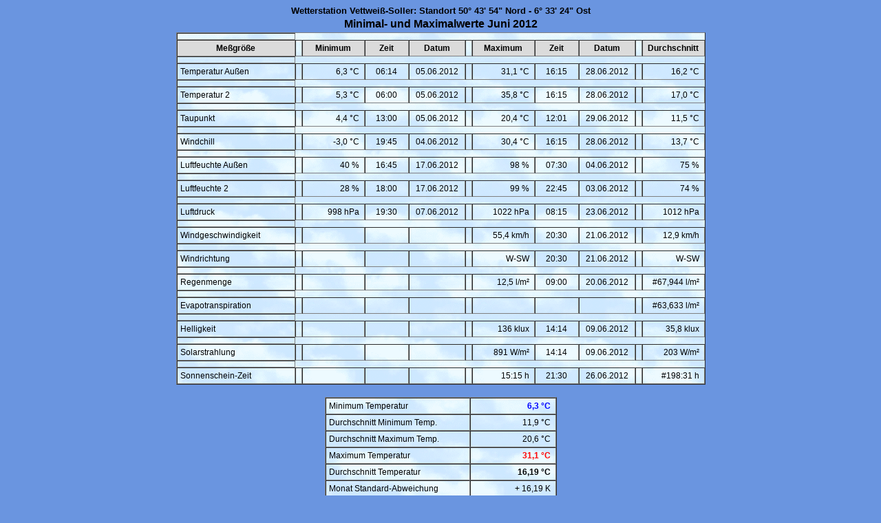

--- FILE ---
content_type: text/html
request_url: https://soller-wetter.de/2012/minmax201206.htm
body_size: 1629
content:
<!doctype html public "-//w3c//dtd html 3.2//en">
<html>
<head>
<meta http-equiv="content-type" content="text/html; charset=Westeuropa">
<meta http-equiv="cache-control" content="must-revalidate">
<meta name="generator" content="Wetterstation Bedien- und Auswertesoftware - V2.96.10">
<meta name="author" content="� 1999-2012  Werner Krenn">
<meta name="date" content="01.07.2012">
<META NAME="Keywords" CONTENT="Wetter, Auswertung Wetterstation, Wind, Regen, Temperatur, Feuchte, Luftdruck">

<Title>Minimal- und Maximalwerte  Juni 2012</Title>

<style type="text/css">
<!--
TD {FONT-FAMILY: Arial; color: Black; font-size: 9pt; }
TH {FONT-FAMILY: Arial; color: Black; font-size: 9pt; text-align: center; background-color: #dbdbdb;}
-->
</style>
</head>

<body bgcolor="#6A95E0">
<DIV align=center>
<font size="2" face="Arial"><b>Wetterstation Vettwei�-Soller: Standort 50� 43' 54" Nord  -  6� 33' 24" Ost</b></font>
<table border="0">
<tr><td style="text-align: left; FONT-FAMILY: Arial; color: Black; font-size: 12pt;">
<strong>Minimal- und Maximalwerte  Juni 2012</strong>
</td></tr>
</table>
<table border="1" cellspacing="0" cellpadding="4"  background="../wolken.gif">
<td><tr>
<th width="162">Me�gr��e</th>
<td>
<th width="81">Minimum</th>
<th width="54">Zeit</th>
<th width="72">Datum</th>
</td><td>
<th width="81">Maximum</th>
<th width="54">Zeit</th>
<th width="72">Datum</th>
</td><td>
<th width="81">Durchschnitt</th>
</td></tr></td>
<td><tr><td align="LEFT">Temperatur Au�en</td>
<td><td align="RIGHT">6,3 �C&nbsp;</td><td align="CENTER">06:14</td><td align="CENTER">05.06.2012</td></td>
<td><td align="RIGHT">31,1 �C&nbsp;</td><td align="CENTER">16:15</td><td align="CENTER">28.06.2012</td></td>
<td><td align="RIGHT">16,2 �C&nbsp;</td></td></tr></td>
<td><tr><td align="LEFT">Temperatur 2</td>
<td><td align="RIGHT">5,3 �C&nbsp;</td><td align="CENTER">06:00</td><td align="CENTER">05.06.2012</td></td>
<td><td align="RIGHT">35,8 �C&nbsp;</td><td align="CENTER">16:15</td><td align="CENTER">28.06.2012</td></td>
<td><td align="RIGHT">17,0 �C&nbsp;</td></td></tr></td>
<td><tr><td align="LEFT">Taupunkt</td>
<td><td align="RIGHT">4,4 �C&nbsp;</td><td align="CENTER">13:00</td><td align="CENTER">05.06.2012</td></td>
<td><td align="RIGHT">20,4 �C&nbsp;</td><td align="CENTER">12:01</td><td align="CENTER">29.06.2012</td></td>
<td><td align="RIGHT">11,5 �C&nbsp;</td></td></tr></td>
<td><tr><td align="LEFT">Windchill</td>
<td><td align="RIGHT">-3,0 �C&nbsp;</td><td align="CENTER">19:45</td><td align="CENTER">04.06.2012</td></td>
<td><td align="RIGHT">30,4 �C&nbsp;</td><td align="CENTER">16:15</td><td align="CENTER">28.06.2012</td></td>
<td><td align="RIGHT">13,7 �C&nbsp;</td></td></tr></td>
<td><tr><td align="LEFT">Luftfeuchte Au�en</td>
<td><td align="RIGHT">40 %&nbsp;</td><td align="CENTER">16:45</td><td align="CENTER">17.06.2012</td></td>
<td><td align="RIGHT">98 %&nbsp;</td><td align="CENTER">07:30</td><td align="CENTER">04.06.2012</td></td>
<td><td align="RIGHT">75 %&nbsp;</td></td></tr></td>
<td><tr><td align="LEFT">Luftfeuchte 2</td>
<td><td align="RIGHT">28 %&nbsp;</td><td align="CENTER">18:00</td><td align="CENTER">17.06.2012</td></td>
<td><td align="RIGHT">99 %&nbsp;</td><td align="CENTER">22:45</td><td align="CENTER">03.06.2012</td></td>
<td><td align="RIGHT">74 %&nbsp;</td></td></tr></td>
<td><tr><td align="LEFT">Luftdruck</td>
<td><td align="RIGHT">998 hPa&nbsp;</td><td align="CENTER">19:30</td><td align="CENTER">07.06.2012</td></td>
<td><td align="RIGHT">1022 hPa&nbsp;</td><td align="CENTER">08:15</td><td align="CENTER">23.06.2012</td></td>
<td><td align="RIGHT">1012 hPa&nbsp;</td></td></tr></td>
<td><tr><td align="LEFT">Windgeschwindigkeit</td>
<td><td align="RIGHT">&nbsp;&nbsp;</td><td align="CENTER">&nbsp;</td><td align="CENTER">&nbsp;</td></td>
<td><td align="RIGHT">55,4 km/h&nbsp;</td><td align="CENTER">20:30</td><td align="CENTER">21.06.2012</td></td>
<td><td align="RIGHT">12,9 km/h&nbsp;</td></td></tr></td>
<td><tr><td align="LEFT">Windrichtung</td>
<td><td align="RIGHT">&nbsp;&nbsp;</td><td align="CENTER">&nbsp;</td><td align="CENTER">&nbsp;</td></td>
<td><td align="RIGHT">W-SW&nbsp;</td><td align="CENTER">20:30</td><td align="CENTER">21.06.2012</td></td>
<td><td align="RIGHT">W-SW&nbsp;</td></td></tr></td>
<td><tr><td align="LEFT">Regenmenge</td>
<td><td align="RIGHT">&nbsp;&nbsp;</td><td align="CENTER">&nbsp;</td><td align="CENTER">&nbsp;</td></td>
<td><td align="RIGHT">12,5 l/m�&nbsp;</td><td align="CENTER">09:00</td><td align="CENTER">20.06.2012</td></td>
<td><td align="RIGHT">#67,944 l/m�&nbsp;</td></td></tr></td>
<td><tr><td align="LEFT">Evapotranspiration</td>
<td><td align="RIGHT">&nbsp;&nbsp;</td><td align="CENTER">&nbsp;</td><td align="CENTER">&nbsp;</td></td>
<td><td align="RIGHT">&nbsp;&nbsp;</td><td align="CENTER">&nbsp;</td><td align="CENTER">&nbsp;</td></td>
<td><td align="RIGHT">#63,633 l/m�&nbsp;</td></td></tr></td>
<td><tr><td align="LEFT">Helligkeit</td>
<td><td align="RIGHT">&nbsp;&nbsp;</td><td align="CENTER">&nbsp;</td><td align="CENTER">&nbsp;</td></td>
<td><td align="RIGHT">136 klux&nbsp;</td><td align="CENTER">14:14</td><td align="CENTER">09.06.2012</td></td>
<td><td align="RIGHT">35,8 klux&nbsp;</td></td></tr></td>
<td><tr><td align="LEFT">Solarstrahlung</td>
<td><td align="RIGHT">&nbsp;&nbsp;</td><td align="CENTER">&nbsp;</td><td align="CENTER">&nbsp;</td></td>
<td><td align="RIGHT">891 W/m�&nbsp;</td><td align="CENTER">14:14</td><td align="CENTER">09.06.2012</td></td>
<td><td align="RIGHT">203 W/m�&nbsp;</td></td></tr></td>
<td><tr><td align="LEFT">Sonnenschein-Zeit</td>
<td><td align="RIGHT">&nbsp;&nbsp;</td><td align="CENTER">&nbsp;</td><td align="CENTER">&nbsp;</td></td>
<td><td align="RIGHT">15:15 h&nbsp;</td><td align="CENTER">21:30</td><td align="CENTER">26.06.2012</td></td>
<td><td align="RIGHT">#198:31 h&nbsp;</td></td></tr></td>
</Table>
<BR><table border="1" cellspacing="0" cellpadding="4"  background="../wolken.gif">
<tr><td width=200 align="LEFT">Minimum Temperatur</td>
<td width=115 align="RIGHT"><b><font color="Blue">6,3 �C&nbsp;</font></b></td></tr>
<tr><td align="LEFT">Durchschnitt Minimum Temp.</td><td align="RIGHT">11,9 �C&nbsp;</td></tr>
<tr><td align="LEFT">Durchschnitt Maximum Temp.</td><td align="RIGHT">20,6 �C&nbsp;</td></tr>
<tr><td align="LEFT">Maximum Temperatur</td>
<td align="RIGHT"><b><font color="Red">31,1 �C&nbsp;</font></b></td></tr>
<tr><td align="LEFT">Durchschnitt Temperatur</td>
<td align="RIGHT"><b>16,19 �C&nbsp;</b></td></tr>
<tr><td align="LEFT">Monat Standard-Abweichung</td>
<td align="RIGHT">+&nbsp;16,19 K&nbsp;</td></tr>
<tr><td align="LEFT">Monat Normal Wert&nbsp;</td>
<td align="RIGHT"><b>0,00 �C&nbsp;</b></td></tr>
</Table>
<BR><table border="1" cellspacing="0" cellpadding="4"  background="../wolken.gif">
<tr><td width=200 >Eistage (T<sub>max</sub> &lt; 0�C)</td><td width=115 align="RIGHT">0&nbsp;</td></TR>
<tr><td>Frosttage (T<sub>min</sub> &lt; 0�C)</td><td width=115 align="RIGHT">0&nbsp;</td></TR>
<tr><td>Bodentemperatur-Frost (T<sub>min</sub> &lt; 0)</td><td align="RIGHT">0&nbsp;</td></TR>
<tr><td>Kalte Tage (T<sub>max</sub> &lt;  10�C)</td><td align="RIGHT">0&nbsp;</td></TR>
<tr><td>Warme Tage (T<sub>max</sub> &gt;=  20,0�C)</td><td align="RIGHT">16&nbsp;</td></TR>
<tr><td>Sommertage (T<sub>max</sub> &gt;= 25�C)</td><td align="RIGHT">3&nbsp;</td></TR>
<tr><td>Hei�e Tage (T<sub>max</sub> &gt;= 30�C)</td><td align="RIGHT">1&nbsp;</td></TR>
</table>
<BR><table border="1" cellspacing="0" cellpadding="4"  background="../wolken.gif">
<tr><td colspan=3 align="Center"><b>Regen Tage</b></td></tr>
<tr><td  width="200" align="Left"> &gt; 0,0 l/m�</td><td width="115" align="RIGHT">19&nbsp;</td></tr>
<tr><td  width="200" align="Left"> &gt; 2,0 l/m�</td><td width="115" align="RIGHT">11&nbsp;</td></tr>
<tr><td  width="200" align="Left"> &gt; 5,0 l/m�</td><td width="115" align="RIGHT">7&nbsp;</td></tr>
<tr><td  width="200" align="Left"> &gt; 10,0 l/m�</td><td width="115" align="RIGHT">1&nbsp;</td></tr>
<tr><td  width="200" align="Left"> &gt; 20,0 l/m�</td><td width="115" align="RIGHT">0&nbsp;</td></tr>
<tr><td align="Left">Regenmenge</td>
<td align="RIGHT"><b>67,944 l/m�&nbsp;</b></td></TR>
<tr><td>Monat Standard-Abweichung&nbsp;</td>
<td align="RIGHT">+&nbsp;67,9 l/m�&nbsp;</td></TR>
<tr><td>Monat Standard-Abweichung&nbsp;</td>
<td align="RIGHT">- -&nbsp;</td></TR>
<tr><td align="Left">Monat Normal Wert&nbsp;</td>
<td align="RIGHT"><b>0,0 l/m�&nbsp;</b></td></TR>
</table>
<BR><table border="1" cellspacing="0" cellpadding="4"  background="../wolken.gif">
<tr><td colspan="3" align="Center"><B>Verteilung Windst�rke</b></td></tr>
<tr><td width="200" align="Left">7 Bft</td><td width="115" align="RIGHT">0,03 %&nbsp;</td></tr>
<tr><td width="200" align="Left">6 Bft</td><td width="115" align="RIGHT">0,73 %&nbsp;</td></tr>
<tr><td width="200" align="Left">5 Bft</td><td width="115" align="RIGHT">7,15 %&nbsp;</td></tr>
<tr><td width="200" align="Left">4 Bft</td><td width="115" align="RIGHT">16,41 %&nbsp;</td></tr>
<tr><td width="200" align="Left">3 Bft</td><td width="115" align="RIGHT">23,97 %&nbsp;</td></tr>
<tr><td width="200" align="Left">2 Bft</td><td width="115" align="RIGHT">34,76 %&nbsp;</td></tr>
<tr><td width="200" align="Left">1 Bft</td><td width="115" align="RIGHT">12,52 %&nbsp;</td></tr>
<tr><td width="200" align="Left">0 Bft</td><td width="115" align="RIGHT">4,44 %&nbsp;</td></tr>
</table>
<BR><table border="1" cellspacing="0" cellpadding="4"  background="../wolken.gif">
<tr><td colspan="3" align="Center"><B>Verteilung Windrichtung</b></td></tr>
<tr><td width="200" align="Left">Windstille</td><td width="115" align="RIGHT">4,4 %&nbsp;</td></tr>
<tr><td width="200" align="Left">N-NO</td><td width="115" align="RIGHT">1,4 %&nbsp;</td></tr>
<tr><td width="200" align="Left">NO</td><td width="115" align="RIGHT">1,3 %&nbsp;</td></tr>
<tr><td width="200" align="Left">O-NO</td><td width="115" align="RIGHT">1,5 %&nbsp;</td></tr>
<tr><td width="200" align="Left">O</td><td width="115" align="RIGHT">2,1 %&nbsp;</td></tr>
<tr><td width="200" align="Left">O-SO</td><td width="115" align="RIGHT">2,5 %&nbsp;</td></tr>
<tr><td width="200" align="Left">SO</td><td width="115" align="RIGHT">4,1 %&nbsp;</td></tr>
<tr><td width="200" align="Left">S-SO</td><td width="115" align="RIGHT">1,3 %&nbsp;</td></tr>
<tr><td width="200" align="Left">S</td><td width="115" align="RIGHT">10,7 %&nbsp;</td></tr>
<tr><td width="200" align="Left">S-SW</td><td width="115" align="RIGHT">11,1 %&nbsp;</td></tr>
<tr><td width="200" align="Left">SW</td><td width="115" align="RIGHT">11,4 %&nbsp;</td></tr>
<tr><td width="200" align="Left">W-SW</td><td width="115" align="RIGHT">18,8 %&nbsp;</td></tr>
<tr><td width="200" align="Left">W</td><td width="115" align="RIGHT">13,8 %&nbsp;</td></tr>
<tr><td width="200" align="Left">W-NW</td><td width="115" align="RIGHT">5,6 %&nbsp;</td></tr>
<tr><td width="200" align="Left">NW</td><td width="115" align="RIGHT">6,1 %&nbsp;</td></tr>
<tr><td width="200" align="Left">N-NW</td><td width="115" align="RIGHT">5,9 %&nbsp;</td></tr>
<tr><td width="200" align="Left">N</td><td width="115" align="RIGHT">2,3 %&nbsp;</td></tr>
</table>
</DIV>
</body>
</html>
